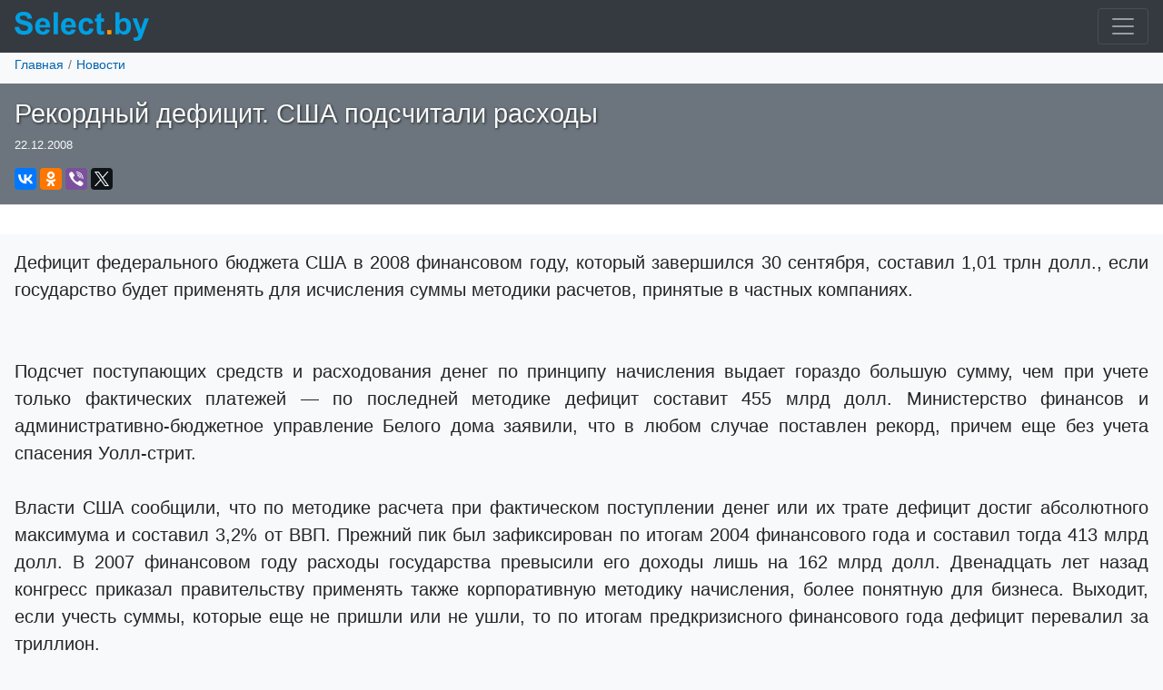

--- FILE ---
content_type: text/html; charset=UTF-8
request_url: https://m.select.by/news/rekordnyy-deficit-ssha-podschitali-1247
body_size: 6609
content:
<!DOCTYPE html>
<html lang="ru-RU">
<head>
    <meta charset="utf-8">
<meta http-equiv="X-UA-Compatible" content="IE=edge">
<meta name="viewport" content="width=device-width, initial-scale=1">
<!-- CSRF Token -->
<meta name="csrf-token" content="ducjZ3WvGXtpE7DbeeUAhTNDWNHCGzOeEvn3L6PL">
<title>Рекордный дефицит. США подсчитали расходы</title>
    <meta name="news_keywords" content="доллар США, кризис финансы США дефицит бюджет">
<meta name="robots" content="index, follow">
<meta name="description" content="внешний долг США, рост долгов экономики сша, финансовый кризис, долги США, курс Доллара"/>
<meta name="keywords" content="доллар США, кризис финансы США дефицит бюджет"/>
<link rel="canonical" href="https://select.by/news/rekordnyy-deficit-ssha-podschitali-1247"/>    <!-- Styles -->
    <link href="/css/bootstrap.min.css" rel="stylesheet">
<link href="/css/app-main.css" rel="stylesheet">
<link href="/css/mobile.250327.css" rel="stylesheet">



<meta name="referrer" content="origin">
<meta name="yandex-verification" content="f7436a4a930e179c" />
<meta name="google-site-verification" content="VvtZxG16ntxcYlb5mzFY_EXebudS8SYHqJEkZQlTJKw" />
<!--<script src="/js/jquery.min.js"></script>-->
<!--<script src="https://yastatic.net/pcode/adfox/loader.js" crossorigin="anonymous"></script>-->
<link rel="shortcut icon" href="/favicon.ico" />

    <!-- Scripts -->

<script>window.yaContextCb = window.yaContextCb || []</script>
<script src="https://yandex.ru/ads/system/context.js" async></script></head>
<body>
    
    <div class="mmenu">
	<nav class="navbar navbar-inverse navbar-dark bg-dark">
    <a class="navbar-brand float-left" href="/">
        <div class="logo">
                            <img id="logo" src="/images/select-logo.svg" width="148" height="32" alt="ВСЕ БАНКИ БЕЛАРУСИ | Кредиты. Вклады. Курсы валют. Банки Минска.">
                    </div>
    </a>
    <button class="navbar-toggler ml-lg-0" type="button" data-toggle="collapse" data-target="#navbarSupportedContent" aria-controls="navbarSupportedContent" aria-expanded="false" aria-label="Toggle navigation">
        <span class="navbar-toggler-icon"></span>
    </button>
    <div class="collapse navbar-collapse" id="navbarSupportedContent">
        <ul class="navbar-nav mr-auto">
            <li class="nav-item ">
                <a class="nav-link" href="/"><strong>Главная</strong><span class="sr-only"></span></a>
            </li>
            <li class="nav-item">
                <a class="nav-link" href="/banki"><strong>Все банки Беларуси</strong></a>
            </li>
            <li class="nav-item">
				<a class="nav-link" href="/kredity"><strong>Кредиты</strong></a>
			</li>
			
    		<li class="nav-item ">
				<a class="nav-link text-shadow" href="/kursy-valyut"><strong>Курсы валют</strong></a>
			</li>
			<li class="nav-item">
				<a class="nav-link" href="/lizing"><strong>Лизинг</strong></a>
			</li>
			<li class="nav-item  active ">
				<a class="nav-link" href="/news"><strong>Новости</strong></a>
			</li>
        </ul>
    </div>
</nav></div>    <div class="mbreadcrumbs">
	<nav class="breadcrumb">
                                    <a class="breadcrumb-item" href="/">Главная</a>
                                                <a class="breadcrumb-item" href="/news">Новости</a>
                        </nav>
</div>
        <div class="container-fluid">
        	    <div class="mnews-text">
	<div class="row">
        <div class="col pt-3 bg-secondary text-light">
            <h1 class="text-shadow">Рекордный дефицит. США подсчитали расходы</h1>
		  	            <p class="small"><time itemprop="datePublished" datetime="2008-12-22T03:51:01+02:00">22.12.2008</time></p>
		  	                        <p class="ya-share2" data-services="vkontakte,facebook,odnoklassniki,viber,twitter,collections"></p>
                    </div>
    </div>
    <div class="row d-flex justify-content-center mb-0 p-3 bg-white shadow border-top">
<div id="yandex_rtb_R-A-1213105-9"></div></div>
<script>
window.yaContextCb.push(()=>{
	Ya.Context.AdvManager.render({
		"blockId": "R-A-1213105-9",
		"renderTo": "yandex_rtb_R-A-1213105-9"
	})
})
</script>
    <div class="row lead">
        <div class="col bg-light pt-3">
                            <div ALIGN="justify">
<strong>Дефицит федерального бюджета США в 2008 финансовом году, который завершился 30 сентября, составил 1,01 трлн долл., если государство будет применять для исчисления суммы методики расчетов, принятые в частных компаниях.<br />
<br />
</strong>
</div>
<br />
<div ALIGN="justify">
Подсчет поступающих средств и расходования денег по принципу начисления выдает гораздо большую сумму, чем при учете только фактических платежей &mdash; по последней методике дефицит составит 455 млрд долл. Министерство финансов и административно-бюджетное управление Белого дома заявили, что в любом случае поставлен рекорд, причем еще без учета спасения Уолл-стрит. <br />
<br />
Власти США сообщили, что по методике расчета при фактическом поступлении денег или их трате дефицит достиг абсолютного максимума и составил 3,2% от ВВП. Прежний пик был зафиксирован по итогам 2004 финансового года и составил тогда 413 млрд долл. В 2007 финансовом году расходы государства превысили его доходы лишь на 162 млрд долл. Двенадцать лет назад конгресс приказал правительству применять также корпоративную методику начисления, более понятную для бизнеса. Выходит, если учесть суммы, которые еще не пришли или не ушли, то по итогам предкризисного финансового года дефицит перевалил за триллион. <br />
<br />
Предстоящий 2009 финансовый год выдаст и вовсе фантастическую цифру: даже по некорпоративной фактической бухгалтерии она превысит 1 трлн долл. Сумма уже охватывает период осеннего коллапса финансового сектора Америки. Спасение Fannie Mae, Freddie Mac и других пострадавших, а также утверждение конгрессом экстренного плана на 700 млрд долл. произошли уже в 2009 финансовом году. Проблемы в американской экономике привели к росту банкротств за отчетный период на 30%, до 1,04 млн случаев. В последнем квартале, который теперь тоже пойдет в 2009 год, зафиксировано резкое учащение разорений &mdash; о несостоятельности сообщило на 60% компаний больше. Многих американское государство готово уберечь от банкротства (например, автокомпании), и это тоже будет стоить денег. <br />
<br />
О том, к чему приведет увеличение бюджетного дефицита США, экономисты рассуждают тревожным шепотом. Ведь на покрытие потребуются колоссальные средства, а следовательно, вырастет госдолг, который за восемь лет президентства Джорджа Буша удвоился &mdash; с 5,73 трлн до 10,66 трлн долл. &laquo;Региональные бюджеты тоже испытывают дефицит, и они начнут обращаться за деньгами к федеральному в феврале, &mdash; сказал РБК daily директор института CEMI-EHESS Жак Сапир. &mdash; К концу этого финансового года федеральный дефицит приблизится к 1,4 трлн долл., а это по меньшей мере 10% от ВВП. Но мы еще не знаем глубины рецессии и того, насколько сократится налоговая база, а тратить ведь придется больше&raquo;. <br />
<br />
Ожидается также увеличение активов ФРС США, которые сейчас составляют 2,26 трлн долл. Американский центробанк готовится к самому смелому эксперименту за всю 94-летнюю историю: он будет активно кредитовать дешевыми деньгами, используя свои активы в качестве основного ин-струмента монетарной политики. Для этого вчера ФРС намеревалась наполовину снизить базовую процентную ставку, до 0,5%, сделав ее рекордно минимальной.<br />
<br />
<div ALIGN="right">
<span STYLE="color: #999999"><span STYLE="font-size: 8pt">rbcdaily.ru</span></span><br />
</div>
</div>

                    <p class="border-top mb-0"></p>
        </div>
    </div>
    <div class="row">
        <div class="col bg-light pt-2">
                    <p class="font-weight-500 mb-1">Поделиться публикацией:</p>
            <p class="ya-share2" data-services="vkontakte,facebook,odnoklassniki,viber,twitter,collections"></p>
            
        </div>
    </div>
    <div class="row">
        <div class="col py-1 bg-light">
            <button class="btn btn-outline-dark btn-clipboard btn-sm mb-1 w-100" data-clipboard-text="https://m.select.by/news/rekordnyy-deficit-ssha-podschitali-1247">Скопировать ссылку на страницу</button>
        </div>
    </div>
	    <div class="row">
        <div class="col shadow bg-light pb-4">
        <p class="font-weight-500 mb-1">Новости по теме:</p>
                    <a href="/news/world" class="btn btn-outline-primary btn-sm mb-1">
                В мире
            </a>
                </div>
    </div>
	<script>var news_id=1247;</script>    
</div><div class="msmotrite-takzhe">
	<div class="row pt-2 bg-white">
    <div class="col">
        <h2 class="mb-0 pt-2"><a href="/news" class="text-dark">Смотрите также</a></h2>
    </div>
</div>
<div class="row d-block px-3 pt-0 pb-2 bg-white shadow">
        <div class="media">
        <div class="media-body bg-dotted">
            <p class="my-3 news-list-header"><a href="/news/illyuziya-kontrolya-pochemu-venesuela-ne-smozhet-24747" class="">Иллюзия контроля: почему Венесуэла не сможет обрушить цены на нефть</a></p>
            <div class="clearfix"></div>
        </div>
    </div>
    </div>
</div><div class="mpopulyarnoe">
	<div class="row pt-2 bg-light">
    <div class="col shadow">
        <div class="row">
	        <div class="col">
	            <h2 class="mb-0 pt-2"><a href="/news" class="text-dark">Популярное</a></h2>
	        </div>
	    </div>
	    <div class="row d-block px-3 pt-0">
	      	      	        <div class="media">
	                <div class="media-body bg-dotted">
	                    <p class="my-3 news-list-header"><a href="/news/prognoz-belorusskii-rubl-mozhet-ukrepitsya-do-24765" class="">Прогноз: белорусский рубль может укрепиться до многолетних максимумов</a></p>
	                    <div class="clearfix"></div>
	                </div>
	        </div>
	            
	       	        <div class="media">
	                <div class="media-body bg-dotted">
	                    <p class="my-3 news-list-header"><a href="/news/idealnyi-shtorm-dlya-evro-dollar-prazdnuet-pobedu-24764" class="">Идеальный шторм для евро: доллар празднует победу</a></p>
	                    <div class="clearfix"></div>
	                </div>
	        </div>
	            
	       	        <div class="media">
	                <div class="media-body bg-dotted">
	                    <p class="my-3 news-list-header"><a href="/news/minfin-rb-zapuskaet-obligacii-v-valyute-s-24774" class="">Минфин РБ запускает облигации в валюте с доходностью в 10(!) раз выше вкладов</a></p>
	                    <div class="clearfix"></div>
	                </div>
	        </div>
	            
	       	        <div class="media">
	                <div class="media-body bg-dotted">
	                    <p class="my-3 news-list-header"><a href="/news/rubl-protiv-vsekh-pochemu-on-ukreplyaetsya-kogda-24763" class="">Рубль против всех: почему он укрепляется, когда фундамент, кажется, шатается</a></p>
	                    <div class="clearfix"></div>
	                </div>
	        </div>
	        		</div>
	</div>
</div>
</div>
        
            </div>
    <footer class="page-footer">
	<div class="mfooter">
	<div class="container-fluid pt-5 pb-3 bg-dark text-secondary small">
<p>Select.by <span class="text-warning font-weight-bold small">|18+|</span></p>
<p>Внимание! Содержание сайта носит исключительно информационный характер и <b>ни при каких условиях не является публичной офертой</b>. Информация на сайте обновляется с задержкой.</p>
<p>Для вашего удобства и для сбора статистики на сайте используются файлы cookies. Так же они используются для показа рекламы.</p>
<p>УНП 191370070</p>
</div></div>
</footer>        <!-- m-js -->
<!--<script src="/js/bootstrap.min.js"></script>
<script src="https://npmcdn.com/tether@1.2.4/dist/js/tether.min.js"></script>
<script type="text/javascript">
(function(w, d, t, o, s, s0) {
w[o] = w[o] || {};
s = d.createElement(t);
s0 = d.getElementsByTagName(t)[0];
s.async = 1;
s.src="https://serve.5visions.com/framework/a5.js?rnd=" + Math.random();
s0.parentNode.insertBefore(s, s0);
})(window, document, 'script', '_Ani5');
_Ani5.rtr = 'af';
_Ani5.afUrl = 'https://ads.adfox.ru/239538/prepareCode?p1=bvgqa&p2=fgou&pct=a&pfc=a&pfb=a&plp=a&pli=a&pop=a&pr=' + pr +'&';
</script>-->
<!--Тип баннера: Fullscreen_mobile-->
<!--<div id="adfox_156949783614269124"></div>
<script>
    window.Ya.adfoxCode.create({
        ownerId: 239538,
        containerId: 'adfox_156949783614269124',
        params: {
            p1: 'chaxk',
            p2: 'fixs',

        }
    });
</script>-->
<script>
document.querySelector(".navbar-toggler").addEventListener('click', function() { document.querySelector('#navbarSupportedContent').classList.toggle('show'); });
</script>
<!-- bottom_js -->
<script async src="/js/count-news.js"></script>
<script async src="//yastatic.net/share2/share.js"></script>
<script src="/js/clipboard.min.js"></script>
<script> new ClipboardJS('.btn-clipboard'); </script>
<!-- m-analytic -->
<!-- Ya.Metrika -->
<script type="text/javascript" >
    (function (d, w, c) {
        (w[c] = w[c] || []).push(function() {
            try {
                w.yaCounter85775 = new Ya.Metrika({
                    id:85775,
                    clickmap:true,
                    trackLinks:true,
                    accurateTrackBounce:true
                });
            } catch(e) { }
        });

        var n = d.getElementsByTagName("script")[0],
            s = d.createElement("script"),
            f = function () { n.parentNode.insertBefore(s, n); };
        s.type = "text/javascript";
        s.async = true;
        s.src = "https://mc.yandex.ru/metrika/watch.js";

        if (w.opera == "[object Opera]") {
            d.addEventListener("DOMContentLoaded", f, false);
        } else { f(); }
    })(document, window, "yandex_metrika_callbacks");
</script>
<noscript><div><img src="https://mc.yandex.ru/watch/85775" style="position:absolute; left:-9999px;" alt="" /></div></noscript>
<!-- /Ya.Metrika -->

<!-- Google Analytics -->
<script async src="https://www.googletagmanager.com/gtag/js?id=UA-2340704-1"></script>
<script>
  window.dataLayer = window.dataLayer || [];
  function gtag(){dataLayer.push(arguments);}
  gtag('js', new Date());

  gtag('config', 'UA-2340704-1');
</script>

<!-- Google tag (gtag.js) -->
<script async src="https://www.googletagmanager.com/gtag/js?id=G-CFX209W3QN"></script>
<script>
  window.dataLayer = window.dataLayer || [];
  function gtag(){dataLayer.push(arguments);}
  gtag('js', new Date());

  gtag('config', 'G-CFX209W3QN');
</script>
<!--Live-->
<script type="text/javascript">
new Image().src = "//counter.yadro.ru/hit?r"+
escape(document.referrer)+((typeof(screen)=="undefined")?"":
";s"+screen.width+"*"+screen.height+"*"+(screen.colorDepth?
screen.colorDepth:screen.pixelDepth))+";u"+escape(document.URL)+
";h"+escape(document.title.substring(0,150))+
";"+Math.random();</script>
<!--/Live-END-->
<script defer src="/js/mob-ads.080425.js"></script>
<script>
if (document.getElementById('adfox_Inpage_desktop') !== null) {
    window.yaContextCb.push(()=>{
        Ya.adfoxCode.create({
            ownerId: 239538,
            containerId: 'adfox_Inpage_desktop',
            params: {
                p1: 'dbipu',
                p2: 'gyqt',
                insertAfter: 'undefined',
                insertPosition: '0',
                stick: false,
                stickTo: 'auto',
                stickyColorScheme: 'light',
            }
        })
    })
}
</script>    
</body>
</html>

--- FILE ---
content_type: application/javascript
request_url: https://m.select.by/js/count-news.js
body_size: 197
content:
window.addEventListener("load",function(){if(news_id){var e=new XMLHttpRequest;e.open("POST","/add_view",!0),e.setRequestHeader("Content-Type","application/x-www-form-urlencoded; charset=UTF-8"),e.setRequestHeader("X-CSRF-TOKEN",document.head.querySelector("[name=csrf-token]").content),e.send("news_id="+news_id)}});
